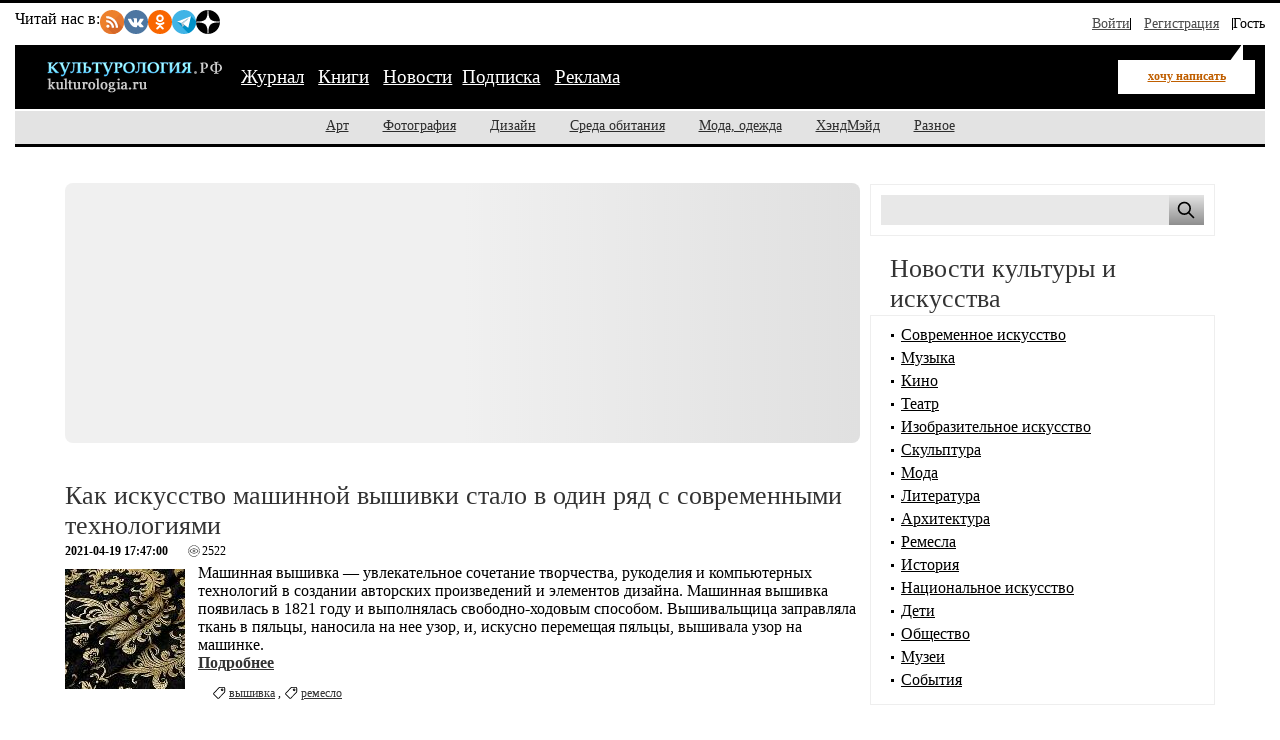

--- FILE ---
content_type: text/html; charset=utf-8
request_url: https://kulturologia.ru/news/archive/19042021/
body_size: 10724
content:
<!DOCTYPE html PUBLIC "-//W3C//DTD XHTML 1.0 Strict//EN" "//www.w3.org/TR/xhtml1/DTD/xhtml1-strict.dtd">
<html xmlns="//www.w3.org/1999/xhtml">
<head>
<meta charset="utf-8">
<meta name="viewport" content="width=device-width, initial-scale=1">
<title>Архив новостей</title>
<meta name="description" value="Архив новостей">
<meta name="keywords" value="новости культуры,искусство, новости искусства,культура и искусство">
<meta property="og:title" content="Архив новостей" />
<meta property="og:description" content="Архив новостей">
<meta property="og:image" content="https://kulturologia.ru/img/logo_rss.gif">
<meta property="og:url" content="https://kulturologia.ru">
<meta property="og:type" content="website">
<meta property="og:locale" content="ru_RU">
<link rel="stylesheet" href="/css/style-critical.css">
<link rel="stylesheet" href="/css/style.css">
<link rel="preload" href="https://kulturologia.ru/img/logo.svg" as="image" type="image/svg+xml">
<meta name="copyright" content="Kulturologia.Ru Все права защищены">
<meta name="yandex-verification" content="536833eeec7fea8b">
<link rel="icon" href="https://kulturologia.ru/favicon.ico" type="image/x-icon">
<link rel="icon" href="https://kulturologia.ru/favicon.svg" type="image/svg+xml">
<meta name="twitter:site" content="@kulturologia">
<meta name="twitter:creator" content="@kulturologia">
<meta name="twitter:card" content="summary_large_image">
<meta property="fb:app_id" content="231083120296213">
<meta property="fb:pages" content="129350063780282">
<script>window.yaContextCb=window.yaContextCb||[]</script>
<script src="https://yandex.ru/ads/system/context.js" async></script>
<meta charset="utf-8" />
<meta name="viewport" content="width=device-width, initial-scale=1">
<title>Архив новостей</title>
<meta name="description" content="Новости культуры и искусства на Культурология.Ру">
<meta name="copyright" content="Kulturologia.Ru Все права защищены" />
<!-- Open Graph Protocol meta tags -->
<meta property="og:title" content="Культурология" />
<meta property="og:description" content="Новости культуры и искусства на Культурология.Ру" />
<meta property="og:image" content="https://kulturologia.ru/img/logo_rss.gif" />
<meta property="og:url" content="https://kulturologia.ru" />
<meta property="og:type" content="website" />
<link rel="alternate" type="application/rss+xml" title="Культурология.Ру" href="//kulturologia.ru/rss/" />
<style>
	#menu-burger {opacity: 0; visibility: hidden;}
	.user-menu { opacity: 0; visibility: hidden;}
	.top-window {display:none;}
</style>
</head>
<body id="121">
<!-- Yandex.RTB R-A-46902-30 фуллскрин десктоп -->
<script>
window.yaContextCb.push(()=>{
	Ya.Context.AdvManager.render({
		"blockId": "R-A-46902-30",
		"type": "fullscreen",
		"platform": "desktop"
	})
})
</script>
<!-- Yandex.RTB R-A-46902-33 фуллскрин мобильный -->
<script>
function initAd() {
	if (initAd.called) return;
	initAd.called = true;
	window.yaContextCb.push(() => {
		Ya.Context.AdvManager.render({
			"blockId": "R-A-46902-33",
			"type": "fullscreen", 
			"platform": "touch"
		});
	});
}
initAd.called = false;
[['click', document], ['scroll', window], ['keydown', document]]
.forEach(([event, element]) => {
	element.addEventListener(event, initAd, { once: true });
});
setTimeout(initAd, 10000);
</script>

	<div class="top-window" style="display:none;">
	<ul class="ul-top">
		<li><button class="hide-desktop burger-btn category-btn" aria-label="Меню"><span class="burger-line"></span><span class="burger-line"></span><span class="burger-line"></span></button></li>
		<li class="li-site"><a class="hide-mobile logotip-text" href="/" style="text-decoration:none" aria-label="Главная страница"><img src="/img/logo.svg" alt="Культурология" width="179"></a></li>
		<li><a id="share_tg" href="#" class="share-btn li-tg" data-service="tg" aria-label="Поделиться в Telegram"><span class="hide-mobile">Поделиться</span></a></li>
		<li><a id="share_vk" href="#" class="share-btn li-vk" data-service="vk" aria-label="Поделиться в ВКонтакте"><span class="hide-mobile">Поделиться</span></a></li>
		<li><a id="share_ok" href="#" class="share-btn li-ok" data-service="ok" aria-label="Поделиться в Одноклассниках"><span class="hide-mobile">Поделиться</span></a></li>
	</ul>
</div>
<div id="container">
	<header>
	<nav id="menu-burger" class="hide-desktop">
	<i class="close right" title="Закрыть"></i>
		<ul class="mm-links">
	<li><a href="/blogs/" title="Журнал">Журнал</a></li>
<li><a href="https://shop.novate.ru/" title="Книги">Книги</a></li>
<li><a href="/news/" class=current>Новости</a></li><li><a href="/subs/" title="Подписка">Подписка</a></li>
<li><a href="/adv/" title="Реклама">Реклама</a></li>

</ul>
		<ul>
	
<li><a href="https://kulturologia.ru/blogs/category/art/" title="Арт">Арт</a></li>
<li><a href="https://kulturologia.ru/blogs/category/photo/" title="Фотография">Фотография</a></li>
<li><a href="https://kulturologia.ru/blogs/category/design/" title="Дизайн">Дизайн</a></li>
<li><a href="https://kulturologia.ru/blogs/category/environment/" title="Среда обитания">Среда обитания</a></li>
<li><a href="https://kulturologia.ru/blogs/category/fashion/" title="Мода, одежда">Мода, одежда</a></li>
<li><a href="https://kulturologia.ru/blogs/category/hahdmade/" title="ХэндМэйд">ХэндМэйд</a></li>
<li><a href="https://kulturologia.ru/blogs/category/other/" title="Разное">Разное</a></li>
</ul>
	</nav>
		<nav id="menu-top">
<div class="other-channel" itemscope itemtype="https://schema.org/Organization">
	<meta itemprop="name" content="Культурология.Ру">
	<link itemprop="url" href="https://kulturologia.ru">
	<meta itemprop="image" content="/img/logo.gif">
	<div itemprop="address" itemscope itemtype="https://schema.org/PostalAddress">
		<meta itemprop="streetAddress" content="ул. Примерная, 123">
		<meta itemprop="addressLocality" content="Москва">
		<meta itemprop="telephone" content="no">
		<meta itemprop="addressCountry" content="RU">
		<meta itemprop="postalCode"  content="101000">
	</div>
	<span class="bold hide-mobile">Читай нас в: </span>
	<div class="social-links">
	<a class="pageNoFollow_hilite" rel="nofollow" target="_blank" href="//feeds.feedburner.com/kulturologia"><img class="social-link" alt="RSS-трансляция" src="/img/rss.svg" width="24" height="24" loading="lazy"></a>
	<a class="pageNoFollow_hilite" rel="nofollow" target="_blank" href="//vk.com/kulturologia"><img class="social-link" alt="Читать в ВКонтакте" src="/img/vk.svg" width="24" height="24" loading="lazy"></a>
	<a class="pageNoFollow_hilite" rel="nofollow" target="_blank" href="//ok.ru/kulturologia"><img alt="Читать в Одноклассниках" src="/img/ok.svg" class="social-link" width="24" height="24"></a>
	<a class="pageNoFollow_hilite" rel="nofollow" target="_blank" href="//t.me/joinchat/AAAAAENclyv-8rzLMF92Jw"><img alt="Читать в Telegram" src="/img/tg.svg" class="social-link" width="24" height="24" loading="lazy"></a>
	<a class="pageNoFollow_hilite" rel="nofollow" target="_blank" href="//dzen.ru/kulturologia"><img class="social-link" alt="Культурология в Дзен" src="/img/zen.svg" width="24" height="24" loading="lazy"></a>
</div>
</div>

<div id="login-win" style="display: none;"  data-noindex="true">
	<div class="header">
		<div class="title">Вход</div>
		<a href="/register/" class="register">Зарегистрироваться</a>
	</div>
	<div class="inner">
		<form action="/cgi-bin/main.cgi" method="POST">
		<input type="hidden" name="act" value="openid.dologin">
		<input type="hidden" name="referer" value="/news/archive/19042021/">
		<div class="title">Войти как пользователь:</div>
	<ul class="tabs">
		<li><img src="/img/facebook.jpg" loading="lazy" alt="Войти с помощью Facebook">&nbsp;<a href="/cgi-bin/main.cgi?act=auth.user_go&api=facebook">Facebook</a></li>
		<li><img src="/img/mailru.jpg" loading="lazy" alt="Войти с помощью Mail">&nbsp;<a href="/cgi-bin/main.cgi?act=auth.user_go&api=mailru">Mail.Ru</a></li>
		<li><img src="/img/twitter.jpg" loading="lazy"  alt="Войти с помощью Twitter">&nbsp;<a href="/cgi-bin/main.cgi?act=auth.user_go&api=twitter">Twitter</a></li>
		<li><img src="/img/vk.jpg" loading="lazy"  alt="Войти с помощью VK">&nbsp;<a href="/cgi-bin/main.cgi?act=auth.user_go&api=vkontakte">ВКонтакте</a></li>
		<li><img src="/img/openid.png" loading="lazy"  alt="Войти с помощью Open ID"><a id="openid" href="#openid">&nbsp;OpenID</a></li>
	</ul>
		<div class="tab-content" id="hello-tab">
			<p>Прочитайте и примите <a href="/terms/">правила сайта</a>. Если вы зарегистрированы на одном из этих сайтов, или у вас есть учетная запись OpenID, можно войти на Kulturologia.ru, используя свой аккаунт.</p>
			<p>Если у вас есть профиль на Kulturologia.ru, вы можете “привязать” к нему по одному аккаунту с каждого из этих сайтов.  Выберите сайт и следуйте инструкциям.</p>
		</div>
		<div class="tab-content" id="openid-tab">
			<p>Если вы зарегистрированы на других сайтах, авторизуйтесь по протоколу OpenID:</p>
			<input type="text" name="openid" value="Ваш логин" onFocus="if(this.value == 'Ваш логин') this.value='';" style="background:url(/img/openid/login-bg.gif) no-repeat; padding-left: 15px;" size="50"><select name="hostid"><option value="1">livejournal.com</option>
<option value="2">liveinternet.ru</option>
<option value="3">blogger.com</option>
<option>другой (укажите полный URL)</option></select>

			<div><input type="submit" value="Войти" class="formsubmit"></div>
		</div>
		</form>
		<div class="title">Войти по регистрации на Kulturologia.ru:</div>
<form method="post" action="/cgi-bin/main.cgi">
<input type="hidden" name="act" value="user.dologin">
	<table style="margin-left: -6px; border-spacing: 0; border-collapse: collapse;">
		<tr>
			<td><label>Логин</label> <input type="text" name="login" size="15" value="" class="forminput"></td>
			<td><label>Пароль</label> <input type="password" name="password" size="15" value="" class="forminput"></td>
			<td style="padding-top: 20px;"><input type="submit" value="Войти" class="formsubmit"></td>
		</tr>
		<tr>
			<td style="padding-top: 0;"><label><input type="checkbox" name="longcookie" value="1" checked> запомнить меня</label> <label><input type="checkbox" name="checkip" value="1" > только для этого IP</label></td>
			<td colspan="2" style="line-height: 18px; padding-top: 0;"><a href="/userhome/sendpassword/">Забыли пароль?</a><br><strong><a href="/register/">Зарегистрироваться</a></strong></td>
		</tr>
	</table>
</form>
	</div>
</div>
<ul class="login-form">
  <li class="login">
    <a href="/userhome/" onclick="showLogin(); return false;">Войти</a>
  </li>
  <li class="register">
    <a href="/register/">Регистрация</a>
  </li>
  <li class="guest-info">
    <span>Гость <i class="fa fa-user" aria-hidden="true"></i></span>
  </li>
</ul>

	</nav>
	<nav id="menu-main" aria-label="Основное меню">
		<div class="left">
			<div id="mm-logo">
				<button class="hide-desktop burger-btn category-btn" aria-label="Меню">
					<span class="burger-line"></span>
					<span class="burger-line"></span>
					<span class="burger-line"></span>
				</button>
				<a href="/" title="Культурология.Ру"><img src="/img/logo.svg" loading="eager" fetchpriority="high" decoding="async" id="logo" width="179" height="38" alt="Культурология.Ру"></a>
			</div>
			<i class="search-icon hide-desktop"></i>
			<div class="hide-mobile">
				<ul class="mm-links">
	<li><a href="/blogs/" title="Журнал">Журнал</a></li>
<li><a href="https://shop.novate.ru/" title="Книги">Книги</a></li>
<li><a href="/news/" class=current>Новости</a></li><li><a href="/subs/" title="Подписка">Подписка</a></li>
<li><a href="/adv/" title="Реклама">Реклама</a></li>

</ul>
			</div>
			<div id="mm-ww">
				<a href="/blogs/newrecord/" class="need-login">хочу написать</a>
			</div>
		</div>
		<div class="search">
			<form id="search-form-top" action="/blogs/search/">
				<input type="text" name="query" id="search-input-top" placeholder="Найти на сайте">
			</form>
		</div>
	</nav>
	<nav id="sub-menu" class="hide-mobile">
		<ul>
	
<li><a href="https://kulturologia.ru/blogs/category/art/" title="Арт">Арт</a></li>
<li><a href="https://kulturologia.ru/blogs/category/photo/" title="Фотография">Фотография</a></li>
<li><a href="https://kulturologia.ru/blogs/category/design/" title="Дизайн">Дизайн</a></li>
<li><a href="https://kulturologia.ru/blogs/category/environment/" title="Среда обитания">Среда обитания</a></li>
<li><a href="https://kulturologia.ru/blogs/category/fashion/" title="Мода, одежда">Мода, одежда</a></li>
<li><a href="https://kulturologia.ru/blogs/category/hahdmade/" title="ХэндМэйд">ХэндМэйд</a></li>
<li><a href="https://kulturologia.ru/blogs/category/other/" title="Разное">Разное</a></li>
</ul>
	</nav>
</header>
	<div id="main-cont">
		<div id="main">
			<main id="left">
				<!-- Yandex.RTB R-A-46902-18 -->
<div id="yandex_rtb_R-A-46902-18">
<div class="yandex-rtb-preloader height-250">
	<div class="preloader-spinner"></div>
</div>
</div>
<script>window.yaContextCb.push(()=>{
  Ya.Context.AdvManager.render({
	renderTo: 'yandex_rtb_R-A-46902-18',
	blockId: 'R-A-46902-18'
  })
})</script>
				
<br>

<article class="post news" itemscope itemtype="https://schema.org/NewsArticle">
	<div class="title">
		<h2 itemprop="headline"><a href="/news/6971/" itemprop="url"> Как искусство машинной вышивки стало в один ряд с современными технологиями</a></h2>
	</div>
	<div class="" itemprop="datePublished" content="2021-04-19 17:47:00+03:00" title="Дата публикации 2021-04-19 17:47:00">	
		<small><b>2021-04-19 17:47:00</b></small>
		<div id="views">
			<i class="fa fa-eye" title="Просмотров"></i>
			<span itemprop="interactionStatistic" itemscope itemtype="https://schema.org/InteractionCounter">
				<meta itemprop="interactionType" content="https://schema.org/ViewAction">
				<meta itemprop="userInteractionCount" content="2522">
				2522
			</span>
		</div>
	</div>
	<div class="content" itemprop="articleBody">
		<div class="media-left">
			<!--img src="https://kulturologia.ru/media/vishivka00_s.jpg" alt=" Как искусство машинной вышивки стало в один ряд с современными технологиями" title=" Как искусство машинной вышивки стало в один ряд с современными технологиями" itemprop="contentUrl" width="120" height="120"-->
<picture  itemprop="image" itemscope itemtype="https://schema.org/ImageObject">
  <!--source media="(max-width: 760px)" srcset="https://kulturologia.ru/media/vishivka00_s.jpg">
  <source media="(min-width: 761px)" srcset='/media/vishivka00.jpg'-->
  <img src="https://kulturologia.ru/media/vishivka00_s.jpg" loading="lazy" alt=" Как искусство машинной вышивки стало в один ряд с современными технологиями" width="120" height="120"
       itemprop="contentUrl" content='/media/vishivka00.jpg'>
  <link itemprop="url" href='/media/vishivka00.jpg'>
  <meta itemprop="width" content="700">
  <meta itemprop="height" content="434">
</picture>
		</div>
		<span itemprop="description">Машинная вышивка — увлекательное сочетание творчества, рукоделия и компьютерных технологий в создании авторских произведений и элементов дизайна. Машинная вышивка появилась в 1821 году и выполнялась свободно-ходовым способом. Вышивальщица заправляла ткань в пяльцы, наносила на нее узор, и, искусно перемещая пяльцы, вышивала узор на машинке.</span>
		<a href="/news/6971/" itemprop="url"><br><b>Подробнее</b></a>
	</div>
	<div class="tags" itemprop="keywords"><a href="/news/tags/%D0%B2%D1%8B%D1%88%D0%B8%D0%B2%D0%BA%D0%B0/" rel="nofollow">вышивка</a> , <a href="/news/tags/%D1%80%D0%B5%D0%BC%D0%B5%D1%81%D0%BB%D0%BE/" rel="nofollow">ремесло</a> </div>
	<span itemprop="author" itemscope itemtype="https://schema.org/Person" style="display:none;">
		<a itemprop="url" href="/userinfo/?userid=1">
			<span itemprop="name">newsmacker</span>
		</a>
	</span>
	<meta itemprop="publisher" content="newsmacker">
	<meta itemprop="dateModified" content="2021-04-19 17:47:00+03:00">
</article><article class="post news" itemscope itemtype="https://schema.org/NewsArticle">
	<div class="title">
		<h2 itemprop="headline"><a href="/news/6966/" itemprop="url">Самая дорогая в мире картина снова пропала из виду</a></h2>
	</div>
	<div class="" itemprop="datePublished" content="2021-04-19 17:16:00+03:00" title="Дата публикации 2021-04-19 17:16:00">	
		<small><b>2021-04-19 17:16:00</b></small>
		<div id="views">
			<i class="fa fa-eye" title="Просмотров"></i>
			<span itemprop="interactionStatistic" itemscope itemtype="https://schema.org/InteractionCounter">
				<meta itemprop="interactionType" content="https://schema.org/ViewAction">
				<meta itemprop="userInteractionCount" content="2275">
				2275
			</span>
		</div>
	</div>
	<div class="content" itemprop="articleBody">
		<div class="media-left">
			<!--img src="https://kulturologia.ru/media/spasm_s.jpg" alt="Самая дорогая в мире картина снова пропала из вида" title="Самая дорогая в мире картина снова пропала из вида" itemprop="contentUrl" width="120" height="120"-->
<picture  itemprop="image" itemscope itemtype="https://schema.org/ImageObject">
  <!--source media="(max-width: 760px)" srcset="https://kulturologia.ru/media/spasm_s.jpg">
  <source media="(min-width: 761px)" srcset='/media/spasm.jpg'-->
  <img src="https://kulturologia.ru/media/spasm_s.jpg" loading="lazy" alt="Самая дорогая в мире картина снова пропала из вида" width="120" height="120"
       itemprop="contentUrl" content='/media/spasm.jpg'>
  <link itemprop="url" href='/media/spasm.jpg'>
  <meta itemprop="width" content="700">
  <meta itemprop="height" content="434">
</picture>
		</div>
		<span itemprop="description">Сегодня самой дорогой в мире картиной считают полотно «Спаситель мира» кисти великого Леонардо да Винчи, которое ушло с молотка на аукционных торгах почти за полмиллиона долларов. В 2017 году появилась информация, что картина исчезла, но позже стало известно, что она находится на яхте наследного принца Саудовской Аравии Мухаммеда бен Салмана, а яхта долгое время стояла в порту египетского курорта Шарм-эль-Шейх. </span>
		<a href="/news/6966/" itemprop="url"><br><b>Подробнее</b></a>
	</div>
	
	<span itemprop="author" itemscope itemtype="https://schema.org/Person" style="display:none;">
		<a itemprop="url" href="/userinfo/?userid=1">
			<span itemprop="name">newsmacker</span>
		</a>
	</span>
	<meta itemprop="publisher" content="newsmacker">
	<meta itemprop="dateModified" content="2021-04-19 17:16:00+03:00">
</article>

<div class="paging">


<div class="calendar">
	<h2>По дням:</h2>
	<div id="calendar_wrap">
		<table summary="Calendar" cellpadding="0" cellspacing="0" border="0">
			<thead>
				<th>&nbsp;</th>
				<th><a href="/news/archive/01032021/">&larr;</a></th>
				<th colspan="5" class="header">Апрель 2021</th>
				<th><a href="/news/archive/01052021/">&rarr;</a></th>
				<th>&nbsp;</th>
			</thead>

			<tbody>
				<tr>
					<td class="em">&nbsp;</td>
					<td id="su" class="num" abbr="Понедельник" scope="col" title="Понедельник">Пн</td>
					<td id="mo" class="num" abbr="Вторник" scope="col" title="Вторник">Вт</td>
					<td id="we" class="num" abbr="Среда" scope="col" title="Среда">Ср</td>
					<td id="tr" class="num" abbr="Четверг" scope="col" title="Четверг">Чт</td>
					<td id="fr" class="num" abbr="Пятница" scope="col" title="Пятница">Пт</td>
					<td id="th" class="num" abbr="Суббота" scope="col" title="Суббота">Сб</td>
					<td id="sd" class="num" abbr="Воскресенье" scope="col" title="Воскресенье">Вс</td>
					<td class="em">&nbsp;</td>
				</tr>
				<tr>
<td>&nbsp;</td>
<td><span>&nbsp;</span></td><td><span>&nbsp;</span></td><td><span>&nbsp;</span></td><td><a href="/news/archive/01042021/" class="c-day-nor">1</a></td>
<td><a href="/news/archive/02042021/" class="c-day-nor">2</a></td>
<td><a href="/news/archive/03042021/" class="c-holiday-nor">3</a></td>
<td><a href="/news/archive/04042021/" class="c-holiday-nor">4</a></td>

<td>&nbsp;</td>
</tr>

<tr>
<td>&nbsp;</td>
<td><a href="/news/archive/05042021/" class="c-day-nor">5</a></td>
<td><a href="/news/archive/06042021/" class="c-day-nor">6</a></td>
<td><a href="/news/archive/07042021/" class="c-day-nor">7</a></td>
<td><a href="/news/archive/08042021/" class="c-day-nor">8</a></td>
<td><a href="/news/archive/09042021/" class="c-day-nor">9</a></td>
<td><span class="c-holiday-nor">10</span></td>
<td><a href="/news/archive/11042021/" class="c-holiday-nor">11</a></td>

<td>&nbsp;</td>
</tr>

<tr>
<td>&nbsp;</td>
<td><span class="c-day-nor">12</span></td>
<td><span class="c-day-nor">13</span></td>
<td><a href="/news/archive/14042021/" class="c-day-nor">14</a></td>
<td><a href="/news/archive/15042021/" class="c-day-nor">15</a></td>
<td><a href="/news/archive/16042021/" class="c-day-nor">16</a></td>
<td><a href="/news/archive/17042021/" class="c-holiday-nor">17</a></td>
<td><a href="/news/archive/18042021/" class="c-holiday-nor">18</a></td>

<td>&nbsp;</td>
</tr>

<tr>
<td>&nbsp;</td>
<td><a href="/news/archive/19042021/" class="c-day-cur">19</a></td>
<td><a href="/news/archive/20042021/" class="c-day-nor">20</a></td>
<td><a href="/news/archive/21042021/" class="c-day-nor">21</a></td>
<td><a href="/news/archive/22042021/" class="c-day-nor">22</a></td>
<td><a href="/news/archive/23042021/" class="c-day-nor">23</a></td>
<td><a href="/news/archive/24042021/" class="c-holiday-nor">24</a></td>
<td><span class="c-holiday-nor">25</span></td>

<td>&nbsp;</td>
</tr>

<tr>
<td>&nbsp;</td>
<td><a href="/news/archive/26042021/" class="c-day-nor">26</a></td>
<td><a href="/news/archive/27042021/" class="c-day-nor">27</a></td>
<td><a href="/news/archive/28042021/" class="c-day-nor">28</a></td>
<td><a href="/news/archive/29042021/" class="c-day-nor">29</a></td>
<td><a href="/news/archive/30042021/" class="c-day-nor">30</a></td>
<td><span>&nbsp;</span></td><td><span>&nbsp;</span></td>
<td>&nbsp;</td>
</tr>


				<tr><td colspan="9" class="footer">&nbsp;</td></tr>
			</tbody>
		</table>
		<br><br>
	</div>
</div>

</div> 
				<h2 class="readalso" style="font-size: 120%">Самое интересное</h2>
				<div class="bordered"><div id="mosaic">
<div class="inner">
<div class="preview">
<div><a href="https://kulturologia.ru/blogs/150126/65033/" title="В чем секрет 1000-летнего «Лондонского каменя», о котором писал Шекспир и не только "><img src="//kulturologia.ru/preview/65033s1.jpg" border=0 alt="В чем секрет 1000-летнего «Лондонского каменя», о котором писал Шекспир и не только " title="В чем секрет 1000-летнего «Лондонского каменя», о котором писал Шекспир и не только " height=120></a></div>
<div class="cnt">0</div>
</div>
</div>
</div>
<br clear=all/>


</div>
			</main>
			<aside id="right">    
			<!-- Search -->
<div class="bordered hide-mobile">
	<form id="search-form" action="/blogs/search/">
		<input type="text" name="query" id="search" aria-label="Поиск по сайту">
		<input type="submit" value="" aria-label="Поиск">
	</form>
</div>
<br>
<style>#main {display: flex;}</style>
			           <h2>Новости культуры и искусства</h2>
            <div class="bordered">
                <div id="bloglinks">
                <ul>
<li><a href="/news/modern-art/">Современное искусство</a></li>
<li><a href="/news/music/">Музыка</a></li>
<li><a href="/news/cinema/">Кино</a></li>
<li><a href="/news/theatre/">Театр</a></li>
<li><a href="/news/fine-art/">Изобразительное искусство</a></li>
<li><a href="/news/sculpture/">Скульптура</a></li>
<li><a href="/news/fashion/">Мода</a></li>
<li><a href="/news/literature/">Литература</a></li>
<li><a href="/news/architecture/">Архитектура</a></li>
<li><a href="/news/handmade/">Ремесла</a></li>
<li><a href="/news/history/">История</a></li>
<li><a href="/news/ethnic/">Национальное искусство</a></li>
<li><a href="/news/children/">Дети</a></li>
<li><a href="/news/society/">Общество</a></li>
<li><a href="/news/museum/">Музеи</a></li>
<li><a href="/news/actions/">События</a></li>

                </ul>
                </div>
            </div>
<br/>
 
			<center>
<!-- Yandex.RTB R-A-46902-1 -->
<div id="yandex_rtb_R-A-46902-1">
  <div class="yandex-rtb-preloader height-250">
    <div class="preloader-spinner"></div>
  </div>
</div>
<script>window.yaContextCb.push(()=>{
  Ya.Context.AdvManager.render({
    renderTo: 'yandex_rtb_R-A-46902-1',
    blockId: 'R-A-46902-1'
  })
})</script>

<br>

<!-- Yandex.RTB C-A-46902-32 -->
<div id="yandex_rtb_C-A-46902-32"></div>
<script>window.yaContextCb.push(()=>{
  Ya.Context.AdvManager.renderWidget({
    renderTo: 'yandex_rtb_C-A-46902-32',
    blockId: 'C-A-46902-32'
  })
})</script>


</center>
			<div class="bordered">
<center>

<!-- Yandex.RTB R-A-46902-23 -->
<div id="yandex_rtb_R-A-46902-23"></div>
<script>window.yaContextCb.push(()=>{
  Ya.Context.AdvManager.render({
    renderTo: 'yandex_rtb_R-A-46902-23',
    blockId: 'R-A-46902-23'
  })
})</script>
<br>
<div id="unit_101977"></div>
<script>
  (function() {
    var sc = document.createElement('script'); sc.type = 'text/javascript'; sc.async = true;
    sc.src = '//smi2.ru/data/js/101977.js'; sc.charset = 'utf-8';
    var s = document.getElementsByTagName('script')[0]; s.parentNode.insertBefore(sc, s);
  }());
</script>

</center>
</div><br>
			
     			
			<h2>Последние статьи</h2>
			<div class="colored2" id="last-records">
				<ul>
<li> 
<table border="0" cellspacing="0" cellpadding="0">
<tr valign="top">
<td width="20" align="right"><span class="count">0</span> </td>
<td><img src="/img/pub3.gif" alt="«На мне грех, который не прощается»: Извела близнецов, разрушила 5 браков - Как попала в дом престарелых глава МХАТ Татьяна Доронина">&nbsp;</td>
<td>   <a href="https://kulturologia.ru/blogs/280126/67202/">«На мне грех, который не прощается»: Извела близнецов, разрушила 5 браков - Как попала в дом престарелых глава МХАТ Татьяна Доронина</a> <span class="date">сегодня</span> </td>
</tr>    
</table>
</li>
<li> 
<table border="0" cellspacing="0" cellpadding="0">
<tr valign="top">
<td width="20" align="right"><span class="count">0</span> </td>
<td><img src="/img/pub3.gif" alt="50 лет пела под баян мужа и ушла к молодому: Как Лена Василёк живет после громкого развода и как выглядит ее взрослый сын">&nbsp;</td>
<td>   <a href="https://kulturologia.ru/blogs/280126/67201/">50 лет пела под баян мужа и ушла к молодому: Как Лена Василёк живет после громкого развода и как выглядит ее взрослый сын</a> <span class="date">сегодня</span> </td>
</tr>    
</table>
</li>
<li> 
<table border="0" cellspacing="0" cellpadding="0">
<tr valign="top">
<td width="20" align="right"><span class="count">0</span> </td>
<td><img src="/img/pub3.gif" alt="Почему необыкновенной красоты актриса Нонна Терентьева ушла в одиночестве, несмотря на множество поклонников">&nbsp;</td>
<td>   <a href="https://kulturologia.ru/blogs/270126/62456/">Почему необыкновенной красоты актриса Нонна Терентьева ушла в одиночестве, несмотря на множество поклонников</a> <span class="date">2026-01-27</span> </td>
</tr>    
</table>
</li>
<li> 
<table border="0" cellspacing="0" cellpadding="0">
<tr valign="top">
<td width="20" align="right"><span class="count">0</span> </td>
<td><img src="/img/pub3.gif" alt="«Муж говорил, что я страшная и толстая»: Почему через 25 лет распался первый брак Яны Поплавской">&nbsp;</td>
<td>   <a href="https://kulturologia.ru/blogs/270126/67189/">«Муж говорил, что я страшная и толстая»: Почему через 25 лет распался первый брак Яны Поплавской</a> <span class="date">2026-01-27</span> </td>
</tr>    
</table>
</li>
<li> 
<table border="0" cellspacing="0" cellpadding="0">
<tr valign="top">
<td width="20" align="right"><span class="count">0</span> </td>
<td><img src="/img/pub3.gif" alt="Как жила в СССР убийца Александра II Вера Фигнер и какую получала пенсию">&nbsp;</td>
<td>   <a href="https://kulturologia.ru/blogs/270126/67176/">Как жила в СССР убийца Александра II Вера Фигнер и какую получала пенсию</a> <span class="date">2026-01-27</span> </td>
</tr>    
</table>
</li>
<li> 
<table border="0" cellspacing="0" cellpadding="0">
<tr valign="top">
<td width="20" align="right"><span class="count">0</span> </td>
<td><img src="/img/pub3.gif" alt="Почему Тютчев 3 раза женился на нелюбимых, а с ровесницей дочки закончил жизнь">&nbsp;</td>
<td>   <a href="https://kulturologia.ru/blogs/270126/67179/">Почему Тютчев 3 раза женился на нелюбимых, а с ровесницей дочки закончил жизнь</a> <span class="date">2026-01-27</span> </td>
</tr>    
</table>
</li>
<li> 
<table border="0" cellspacing="0" cellpadding="0">
<tr valign="top">
<td width="20" align="right"><span class="count">0</span> </td>
<td><img src="/img/pub3.gif" alt="Где начинается Нил: загадка, над которой ломали голову фараоны и сегодня спорят ученые">&nbsp;</td>
<td>   <a href="https://kulturologia.ru/blogs/270126/67162/">Где начинается Нил: загадка, над которой ломали голову фараоны и сегодня спорят ученые</a> <span class="date">2026-01-27</span> </td>
</tr>    
</table>
</li>
<li> 
<table border="0" cellspacing="0" cellpadding="0">
<tr valign="top">
<td width="20" align="right"><span class="count">0</span> </td>
<td><img src="/img/pub3.gif" alt="«Я свои медали поменял на постель с тобой»: Почему Ирина Роднина хотела броситься с обрыва, а ее жизнь после развода была, как страшный сон">&nbsp;</td>
<td>   <a href="https://kulturologia.ru/blogs/270126/67196/">«Я свои медали поменял на постель с тобой»: Почему Ирина Роднина хотела броситься с обрыва, а ее жизнь после развода была, как страшный сон</a> <span class="date">2026-01-27</span> </td>
</tr>    
</table>
</li>
<li> 
<table border="0" cellspacing="0" cellpadding="0">
<tr valign="top">
<td width="20" align="right"><span class="count">0</span> </td>
<td><img src="/img/pub3.gif" alt="«Я в кровати, заходит Николаев. А чего мне, я лежу...» : Как сложилась судьба первой жены Тарзана после развода">&nbsp;</td>
<td>   <a href="https://kulturologia.ru/blogs/270126/67195/">«Я в кровати, заходит Николаев. А чего мне, я лежу...» : Как сложилась судьба первой жены Тарзана после развода</a> <span class="date">2026-01-27</span> </td>
</tr>    
</table>
</li>
<li> 
<table border="0" cellspacing="0" cellpadding="0">
<tr valign="top">
<td width="20" align="right"><span class="count">0</span> </td>
<td><img src="/img/pub3.gif" alt="Кем стал внук Алисы Фрейндлих: Почему бросил 5 институтов и как помог своей бабушке">&nbsp;</td>
<td>   <a href="https://kulturologia.ru/blogs/270126/67100/">Кем стал внук Алисы Фрейндлих: Почему бросил 5 институтов и как помог своей бабушке</a> <span class="date">2026-01-27</span> </td>
</tr>    
</table>
</li>

				</ul>
				<div class="readmore">
					<a href="/blogs/all/">Все статьи</a><br><br>
				</div>
			</div>
			
			<br>



			<div id="scrollable" style="margin-left: 10px;">
	<div id="yandex_rtb_R-A-46902-3"></div>
	<script>
	window.yaContextCb.push(()=>{
		Ya.Context.AdvManager.render({
			renderTo: 'yandex_rtb_R-A-46902-3',
			blockId: 'R-A-46902-3'
		})
	})</script>
</div>
<style>
#main {overflow: visible !important;}
    #scrollable {
        position: sticky;
        top: 65px;
        z-index: 100;
        width: 100%;
        transition: transform 0.3s ease;
    }
</style>
		</aside>
		</div>
	</div>
	
</div>
<footer id="footer">
	<a rel="nofollow" href="/adv/">Реклама на сайте</a> | <a href="/about/">О проекте</a> |  <a href="/terms/">Правила сайта</a> | <a href="/blogs/faq/">FAQ</a> | <a href="/blogs/show/support/">Техподдержка</a> | <a href="/users/">Культурные люди</a>  |  <a href="/mosaic/">Мозаика</a>  |  <a href="/feedback/">Обратная связь</a> 
	<br><br>
Запрещено использование материалов Kulturologia.Ru без согласования с редакцией. <br>
	<p><!--LiveInternet counter--><a href="https://www.liveinternet.ru/click"
target="_blank"><img id="licnt3AD1" width="15" height="15" style="border:0" 
title="LiveInternet"
src="[data-uri]"
alt=""/></a><script>(function(d,s){d.getElementById("licnt3AD1").src=
"https://counter.yadro.ru/hit?t45.5;r"+escape(d.referrer)+
((typeof(s)=="undefined")?"":";s"+s.width+"*"+s.height+"*"+
(s.colorDepth?s.colorDepth:s.pixelDepth))+";u"+escape(d.URL)+
";h"+escape(d.title.substring(0,150))+";"+Math.random()})
(document,screen)</script><!--/LiveInternet-->


<!--LiveInternet counter--><!--script><!--
document.write("<a href='//www.liveinternet.ru/click' "+
"target=_blank aria-label='Счетчик переходов'><img src='//counter.yadro.ru/hit?t45.5;r"+
escape(document.referrer)+((typeof(screen)=="undefined")?"":
";s"+screen.width+"*"+screen.height+"*"+(screen.colorDepth?
screen.colorDepth:screen.pixelDepth))+";u"+escape(document.URL)+
";"+Math.random()+
"' alt='' title='LiveInternet' "+
"border=0 width=15 height=15><\/a>")//--></script--><!--/LiveInternet-->


<!-- Yandex.Metrika counter -->
<script>
	(function(m,e,t,r,i,k,a){m[i]=m[i]||function(){(m[i].a=m[i].a||[]).push(arguments)};
	m[i].l=1*new Date();k=e.createElement(t),a=e.getElementsByTagName(t)[0],k.async=1,k.src=r,a.parentNode.insertBefore(k,a)})
	(window, document, "script", "https://mc.yandex.ru/metrika/tag.js", "ym");
	ym(43267864, "init", { clickmap:true, trackLinks:true, accurateTrackBounce:true });
</script>
<noscript><img src="//mc.yandex.ru/watch/43267864" style="position:absolute; left:-9999px;" alt=""></noscript>
<!-- /Yandex.Metrika counter -->
</p>
	<a href="#" class="li-top" title="Наверх"></a>
	<div id="share-popup" style="display: none; max-width: 500px; padding: 20px;">
		<h3>Поделиться статьей</h3>
		<div class="social-buttons-popap">
			<a href="https://vk.com/share.php?url=" target="_blank" class="social-btn vk">ВКонтакте</a>
			<a href="https://t.me/share/url?url=" target="_blank" class="social-btn tg">Telegram</a>
		</div>
	</div>
	<script src="/js/jquery-3.7.1.min.js?v=22112025" defer></script>
	<script src="/js/jquery.fancybox.min.js?v=22112025" defer></script>
	<script src="/js/script.js?v=22112025" defer></script>
	<script src="/js/blog.min.js?v=22112025" defer></script>
	<link rel="preload" href="/css/jquery.fancybox.min.css?v=22112025" as="style" onload="this.onload=null;this.rel='stylesheet'">
	<noscript><link rel="stylesheet" href="/css/jquery.fancybox.min.css?v=22112025"></noscript>

	<script>
	if (typeof window.yaContextCb === 'undefined') {
		window.yaContextCb = [];
	}
	let isFloorAdRendered = false;
	let currentScrollState = null;
	const feed = document.getElementById('yandex_rtb_R-A-46902-35');

	function isFeedElementVisible() {
		if (!feed) return false;
		const rect = feed.getBoundingClientRect();
		return rect.top < window.innerHeight && rect.bottom > 0;
	}

	function manageFloorAd() {
		if (typeof Ya === 'undefined' || !Ya.Context) return;
		const scrollTop = window.pageYOffset || document.documentElement.scrollTop;
		const isScrolledEnough = scrollTop > 250;
		const isFeedVisible = isFeedElementVisible();
		const shouldShowAd = isScrolledEnough && !isFeedVisible;

		if (shouldShowAd && !isFloorAdRendered) {
			Ya.Context.AdvManager.render({
				"blockId": "R-A-46902-29",
				"type": "floorAd",
				"platform": "desktop"
			});
			isFloorAdRendered = true;
			
		} else if (!shouldShowAd && isFloorAdRendered) {
			Ya.Context.AdvManager.destroy({ blockId: 'R-A-46902-29' });
			isFloorAdRendered = false;
		}
	}

	let isThrottled = false;
	function throttledScrollHandler() {
		if (!isThrottled) {
			isThrottled = true;
			manageFloorAd();
			setTimeout(() => { isThrottled = false; }, 200);
		}
	}
	window.addEventListener('scroll', throttledScrollHandler);
	window.addEventListener('resize', throttledScrollHandler);
	window.addEventListener('load', manageFloorAd);
	setTimeout(manageFloorAd, 500);
	</script>
</footer>
<div id="l2">

</div>
<div id="footer2"></div>
<!-- -->

<!--  -->

<!--новости культуры,искусство, новости искусства,культура и искусствоАрхив новостей-->
<script>
document.addEventListener('DOMContentLoaded', () => {
	const posts = document.querySelectorAll('.post');
	
	if (posts.length) {
		const bannerConfig = [
			{
				position: 2, // После 3-го поста (индекс 2)
				containerId: 'yandex_rtb_R-A-46902-36',
				blockId: 'R-A-46902-36'
			},
			{
				position: 5, // После 6-го поста (индекс 5)
				containerId: 'yandex_rtb_R-A-46902-37',
				blockId: 'R-A-46902-37'
			}
		];

		bannerConfig.forEach(config => {
			if (posts.length > config.position) {
				const post = posts[config.position];
				const containerHTML = `<div id="${config.containerId}" class="banner-body-post"><div class="yandex-rtb-preloader height-250"><div class="preloader-spinner"></div></div></div>`;
				post.insertAdjacentHTML('afterend', containerHTML);
				if (window.yaContextCb) {
					setTimeout(() => {
						const scriptContent = `window.yaContextCb.push(() => { Ya.Context.AdvManager.render({ renderTo: '${config.containerId}', blockId: '${config.blockId}' }); });`;
						const script = document.createElement('script');
						script.innerHTML = scriptContent;
						document.body.appendChild(script);
					}, 100);
				}
			}
		});
	}
});
</script>
</body>
</html>